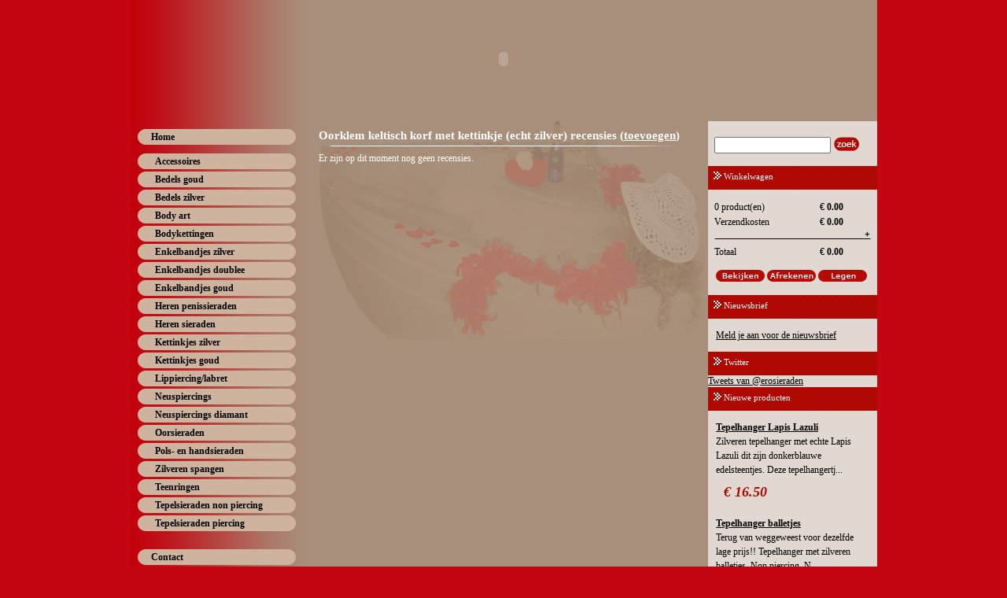

--- FILE ---
content_type: text/html; charset=UTF-8
request_url: http://erotischesieraden.nl/index.php?recensies=1683
body_size: 2703
content:
<!DOCTYPE html PUBLIC "-//W3C//DTD XHTML 1.0 Strict//EN"
	"http://www.w3.org/TR/xhtml1/DTD/xhtml1-strict.dtd">

<html xmlns="http://www.w3.org/1999/xhtml" xml:lang="en" lang="en">
<head>
	<meta http-equiv="X-UA-Compatible" content="IE=EmulateIE7">
	<meta http-equiv="content-type" content="text/html; charset=utf-8"/>

	<title>Erotische Sieraden.nl</title>
		<meta name="keywords" content="erotische sieraden, erotisch sieraad, erotisch, erotiek, sexy sieraden, sexy sieraad, bikiniketting, borstketting, borstsieraad, borst sieraad, sieraden, tepelhanger, tepelketting, tepelversiering, erotische kunst, cockring, sieraad, teenring, exclusief, enkelbandje, erotische sieraden, erotisch sieraad, erotisch, erotiek, sexy sieraden, sexy sieraad, bikiniketting, borstketting, borstsieraad, borst sieraad, sieraden, tepelhanger, tepelketting, tepelversiering, erotische kunst, cockring, sieraad, teenring, exclusief, enkelbandje" />
	<meta name="description" content="sexy zilveren en gouden erotische sieraden" /> 

	<script type="text/javascript" language="javascript" src="/javascript/lytebox.js"></script>
	<script type="text/javascript" language="javascript" src="/javascript/jquery.js"></script>
	<script type="text/javascript" language="javascript" src="/javascript/scripts.js"></script>
	<script type="text/javascript" language="javascript" src="/javascript/hints.js"></script> 
	
	<link href="/stylesheets/lytebox.css" rel="stylesheet" type="text/css" media="screen" />
	<link href="/stylesheets/artshop.css" rel="stylesheet" type="text/css" media="all" />
	
	<!-- custom css -->
	<style type="text/css">
		#content { background: url('/images/backgrounds/bg_homepage.jpg') no-repeat right; }
	</style>
	
</head>

<body>
	<div id="wrapper">
	   <div id="header">
	   		
			<object width="950" height="150">
				<param name="movie" value="/images/header.swf">
				<embed src="/images/header.swf" width="950" height="150"></embed>   
			</object>
	   </div> 
	
		<div id="navigatie">
	           	<ul>
					<li><a href="/">Home</a></li> 
					<li class='spacer'></li>
					<li class='inspringen'><a href='/webshop/accessoires-1/'>Accessoires</a></li><li class='inspringen'><a href='/webshop/bedels-goud/'>Bedels goud</a></li><li class='inspringen'><a href='/webshop/bedels-ziler/'>Bedels zilver</a></li><li class='inspringen'><a href='/webshop/body/'>Body art</a></li><li class='inspringen'><a href='/webshop/bodykettingen/'>Bodykettingen</a></li><li class='inspringen'><a href='/webshop/enkelbandjes-zilver/'>Enkelbandjes zilver</a></li><li class='inspringen'><a href='/webshop/enkelbandjes-doublee/'>Enkelbandjes doublee</a></li><li class='inspringen'><a href='/webshop/enkelbandjes-goud/'>Enkelbandjes goud</a></li><li class='inspringen'><a href='/webshop/heren-penis-sieraden/'>Heren penissieraden</a></li><li class='inspringen'><a href='/webshop/herensieraden/'>Heren sieraden</a></li><li class='inspringen'><a href='/webshop/kettinkjes-zilver/'>Kettinkjes zilver</a></li><li class='inspringen'><a href='/webshop/kettinkjes-goud-1/'>Kettinkjes goud</a></li><li class='inspringen'><a href='/webshop/lippiercing-labret/'>Lippiercing/labret</a></li><li class='inspringen'><a href='/webshop/neuspiercings/'>Neuspiercings</a></li><li class='inspringen'><a href='/webshop/neuspiercings-diamant/'>Neuspiercings diamant</a></li><li class='inspringen'><a href='/webshop/oorsieraden/'>Oorsieraden</a></li><li class='inspringen'><a href='/webshop/pols-en-handsieraden/'>Pols- en handsieraden</a></li><li class='inspringen'><a href='/webshop/zilveren-spangen/'>Zilveren spangen</a></li><li class='inspringen'><a href='/webshop/teenringen/'>Teenringen</a></li><li class='inspringen'><a href='/webshop/tepelsieraden-non-piercing/'>Tepelsieraden non piercing</a></li><li class='inspringen'><a href='/webshop/tepelsieraden-piercing/'>Tepelsieraden piercing</a></li> 
				</ul>
				
				<ul>
					<li><a href="/pagina/contact">Contact</a></li>
					<li><a href="/gastenboek/">Gastenboek</a></li>
					<li><a href="/pagina/informatie">Informatie</a></li>  
					<li><a href="/pagina/faq">FAQ</a></li>
					<li style="margin: 20px 0px 0px 0px;"><a href="/?login">Groothandel</a></li>
			   </ul>  
						
						
					<div class="ideal">
						<center><img src="/images/ideal.gif" alt="iDEAL"></center>
					</div>

				
			</div>
		
			<div id="content">  
				<h3>Oorklem keltisch korf met kettinkje (echt zilver) recensies (<a href='index.php?recensie&product_id=1683'><u>toevoegen</u></a>)</h3><p>Er zijn op dit moment nog geen recensies.</a></p>				<noscript><hr/><strong>U heeft geen javascript ingeschakeld</strong><p>Uw browser heeft javascript uitgeschakeld. Deze webwinkel maakt gebruik van javascript voor een aantal essentiele toepassingen. Om gebruik te kunnen maken van onze online webwinkel dient u javascript in te schakelen.</p></noscript>
			<div id='pagespacer'> </div>
			</div>
		
		
		   	 <div id="rechts">

					<p><form onsubmit="doSearch()"> 
						<table style="padding-left: 5px;">
							<tr> 
																<td><input type="text" name="search" value="" id="keywords" style="width: 140px;" /> </td>
								<td><a href="javascript:doSearch()"><img src="/images/img_zoeken.jpg" alt="Zoeken" border="0" /></a>  </td>
							</tr>
						</table></form>

					</p>
					<h3><img src="/images/img_pijltje.jpg" alt=">" /> Winkelwagen</h3>   

					 <p>
						<table border='0' style='padding-left: 5px;'><tr><td width='130'>0</strong> product(en)</td><td>&euro; <strong>0.00</strong></td></tr><tr><td>Verzendkosten</td><td>&euro; <strong>0.00</strong></td></tr><tr><td colspan='2'><img src='/images/img_cartline.jpg'></td></tr><tr><td>Totaal</td><td>&euro; <strong>0.00</strong></td></tr></table><p><a href='/?showcart'><img src='/images/b_bekijken.jpg' alt='Bekijken' border='0' /></a> <a href='/?finish'><img src='/images/b_afrekenen.jpg' alt='Afrekenen' border='0' /></a> <a href='/?delall' onclick='return confirm("Weet je zeker dat je de winkelwagen helemaal wilt legen?")'><img src='/images/b_legen.jpg' alt='Legen' border='0' /></a></p>					 <p>

										<h3><img src="/images/img_pijltje.jpg" alt=">" /> Nieuwsbrief</h3> 
					<p>
						<a href="/nieuwsbrief">Meld je aan voor de nieuwsbrief</a> <br/>
					</p>
							
					<h3><img src="/images/img_pijltje.jpg" alt=">" /> Twitter</h3> 
					
					<div id="twitter">
					<a class="twitter-timeline"  href="https://twitter.com/erosieraden"  data-widget-id="353103249127141376">Tweets van @erosieraden</a>
					<script>!function(d,s,id){var js,fjs=d.getElementsByTagName(s)[0],p=/^http:/.test(d.location)?'http':'https';if(!d.getElementById(id)){js=d.createElement(s);js.id=id;js.src=p+"://platform.twitter.com/widgets.js";fjs.parentNode.insertBefore(js,fjs);}}(document,"script","twitter-wjs");</script>
					</div>
					
										<h3><img src="/images/img_pijltje.jpg" alt=">" /> Nieuwe producten</h3> 

						<p><strong><a style='color: #000;' href='/webshop/tepelsieraden-non-piercing/tepelhanger-lapis-lazuli_1693'>Tepelhanger Lapis Lazuli</a></strong><br/>Zilveren tepelhanger met echte Lapis Lazuli dit zijn donkerblauwe edelsteentjes.
Deze tepelhangertj...<span class='prijs'>&euro; 16.50</span></p><p><strong><a style='color: #000;' href='/webshop/tepelsieraden-non-piercing/tepelhanger-balletjes_1692'>Tepelhanger balletjes</a></strong><br/>Terug van weggeweest voor dezelfde lage prijs!!
Tepelhanger met zilveren balletjes. Non piercing. N...<span class='prijs'>&euro; 9.95</span></p>											
				</div>

				<div style="clear: both;"></div>
				<div id="footer">Erotische Sieraden.nl is een initiatief van De Art Shop &copy; 2006 - 2007<br/><a href='/pagina/disclaimer'>Klik hier voor de Disclaimer</a> | <a href='/pagina/algemene-voorwaarden'>Klik hier voor de Algemene Voorwaarden</a></div>
			</div>
			<script src="http://www.google-analytics.com/urchin.js" type="text/javascript">
			</script>
			<script type="text/javascript">
			_uacct = "UA-1615751-1";
			urchinTracker();
			</script>

		</body>
		</html>
		
				


--- FILE ---
content_type: text/css
request_url: http://erotischesieraden.nl/stylesheets/artshop.css
body_size: 7588
content:
body {
	margin: 0px;
	padding: 0px;
	text-align: center; 
	background: #c30611 url('../images/bg_achtergrond.jpg') repeat-y center;
	font-family: verdana;
	font-size: 12px;
} 

#twitter {
}

#twitter h3 {
	background: none !important;
}

#twitter img {
	border: none;
}

.twtr-ft {
	display: none !important;
}

.form label {
	float: left;
	width: 150px;
	font-weight: bold;
}


a {
	color: #000;
}

td a {
	color: #FFF;
}

h1, h2, h3, h4, h5, h6 {
	margin: 0px;
	padding: 10px 0px 10px 20px;
}

#wrapper {
	margin: 0px auto;
	width: 950px;
	text-align: left;
} 

#header {
	margin: 0px;
	padding: 0px;
	width: 100%;
}

#navigatie {  
	margin: 0px;
	padding: 0px;
	float: left;
	width: 220px;
} 

#content { 
	background: url('../images/bg_homepage.jpg') no-repeat right;
	margin: 0px;
	padding: 10px 0px 0px 0px;
	float: left;
	width: 513px;
	_width: 500px;             
	color: #FFF; 
	/*height: 500px;*/
} 

#content p {
	line-height: 20px; 
	padding: 5px 20px 20px 20px;
	margin: 0px;
} 

#content p a {
	color: #fff;
	font-weight: bold;
}


#content .product_long p a {
	color: #000;
	font-weight: bold;
}
#content h3 {
	background: url('../images/bg_head.jpg') no-repeat bottom;
	margin: 0px 0px 0px 20px;
	padding: 0px; 
	height: 22px;   
	font-size: 15px;
} 

#content h3 a {
	text-decoration: none;
}

#rechts {  
	background: #e1d8d1;
	margin: 0px;
	padding: 5px 0px 0px 0px;
	float: right;
	width: 215px;
	_width: 225px;
	min-height: 900px;
} 

#rechts h3 {
	background: url('../images/bg_rechts.jpg');
	height: 16px;
	padding: 7px 0px 7px 7px;
	font-weight: normal;
	color: #FFF;
	font-size: 11px;
	
} 

#rechts  p {
	line-height: 18px;
	padding: 0px 10px 0px 10px;
}

#rechts p input {
	width: 175px;
}  

.prijs {
	font-weight: bold;
	font-style: italic;
	color: #b00902;
	font-size: 18px; 
	padding: 10px;
	display: block;
}

#navigatie ul {
	padding: 10px 0px 10px 10px;
	margin: 0px;
	list-style-type: none;
	list-style: none;
} 

#navigatie ul li {
	padding: 0px;
	margin: 0px;
	list-style-type: none;
	list-style: none;
}

#navigatie ul li {
	background: url('../images/img_list.gif') no-repeat;
	height: 20px;
	padding: 3px 0px 0px 17px;  
	font-weight: bold;
}  

#navigatie ul li.inspringen {  
	padding: 3px 0px 0px 22px;
} 

#navigatie ul li a {
	text-decoration: none;
	color: #000;
}

#navigatie ul li a:hover {
	text-decoration: underline;
	color: #eb2222;
} 

#navigatie ul li.spacer {
	background: none;
	height: 5px;
}

#footer {
	clear: both;
	width: 940px;
	background: #b30b04; 
	color: #FFF;
	padding: 5px;  
	font-size: 9px;
	line-height: 16px;
} 

#footer a {
	color: #FFF;
	text-decoration: none;
} 

#footer a:hover {
	color: #FFF;
	text-decoration: underline;
} 

/* ------------------------------------------------- */
.winkelwagen {
   margin-left: 20px; 
   margin-right: 20px;
} 

.winkelwagen a {
	color: #fff;
	text-decoration: none;
}  

.product {
	background: url('../images/bg_product.gif') no-repeat;                              
	width: 433px;
	height: 120px;                  
	display: block;
	margin: 20px;
	padding: 10px;  
}

.product img.thumbnail {    
	width: 70px;   
	height: 70px;
	border: 1px solid #dfd7e3; 
	margin: 0px 10px 0px 0px;    
} 

.thumbnail {    
	width: 70px;   
	height: 70px;
	border: 1px solid #dfd7e3; 
	margin: 0px 10px 0px 0px;    
} 

.product h6 {   
	margin: 0px;
	padding: 0px;
} 


.product h6 a {   
	font-size: 12px; 
	padding: 0px 0px 5px 0px;     
	color: #b00902;
} 

.product h6.price a {   
	font-size: 18px; 
	padding: 0px; 
	margin: 0px;     
	color: #b00902;
	text-decoration: none;  
	font-weight: bold;
	font-style: italic;
}

.product p {
	margin: 0px;
	padding: 0px; 
	color: #282828;
} 

.product p a {
	margin: 0px;
	padding: 0px; 
	color: #000;
}

h3 a {
	color: #fff;
} 

.productoption {          
	color: #282828;   
	float: right;
	text-align: right;
	padding: 0px;
	margin: 0px;
	line-height: 0px;        
}  

.product option {
	padding: 0px;
	margin: 0px;
} 

.product select {
	width: 125px;
	padding: 0px; 
	margin: 0px;              
}

.cmsinspringen {
	padding: 5px 0px 5px 20px; 
	display: block;
}

/* ------------------------------------ */

.product_long {
	background: url('../images/bg_product_long.gif') repeat-y;
	margin: 10px 0px 0px 20px;
	width: 433px; 
	padding: 20px 0px 0px 0px; 
}

.product_long p {     
	color: #282828;              
} 

.product_long img.thumbnail {    
	width: 120px;   
	height: 120px;
	border: 1px solid #dfd7e3; 
	margin: 0px 10px 0px 0px;    
} 

.product_long p a {
	margin: 0px;
	padding: 0px; 
	color: #000;
} 

.product_long h6.price a {   
	font-size: 18px; 
	padding: 0px 0px 0px 0px; 
	margin: 0px;     
	color: #b00902;
	text-decoration: none;  
	font-weight: bold;
	font-style: italic;
}

.product_long select {
	width: 120px;
}

.product_footer {
	/*background: url('../images/img_product_footer.gif') no-repeat;*/
	width: 433px;
	height: 23px;
	margin: 0px 0px 20px 20px;
}
.review_footer {
	/*background: url('../images/img_product_footer.gif') no-repeat;*/
	width: 433px;
	height: 23px;
	margin: 0px 0px 20px 20px;
}

#imageWrapper {
	padding: 20px;
}

#imageNav {
	color: #fff;
} 

#imageNav a {
	color: #fff;
} 

#imageHeader {      
	background: url('../images/bg_rechts.jpg');
	width: 100%;      
	color: #FFF;
	padding: 5px 0px 5px 0px;
}

#bladeren {
	width: 500px;
	height: 20px;
}

#bladeren a {
	color: #FFF;
}

#bladeren div.rechts {
	width: 150px;
	text-align: right;
	float: right;
}

#bladeren div.links {
	width: 150px;
	text-align: left;
	float: left;
}

#pagespacer {
	height: 200px;
}

#hintbox{ /*CSS for pop up hint box */
	position:absolute;
	top: 0;
	background-color: lightyellow;
	width: 150px; /*Default width of hint.*/ 
	padding: 3px;
	border:1px solid black;
	font:normal 11px Verdana;
	line-height:18px;
	z-index:100;
	border-right: 3px solid black;
	border-bottom: 3px solid black;
	visibility: hidden;
}

.hintanchor{ /*CSS for link that shows hint onmouseover*/
	font-weight: bold;
	color: navy;
	margin: 0px 0px;
	/*margin: 3px 8px;*/
}

#quotebox{ /*CSS for pop up hint box */
	position:relative;
	background-color: lightgray;
	width: 670px; /*Default width of hint.*/ 
	padding: 3px;
	border:1px solid black;
	font:normal 11px Verdana;
	line-height:18px;
	z-index:100;
	border-right: 3px solid black;
	border-bottom: 3px solid black;
	visibility: visible;
}

.winkelwagen1 {
	background: #b07868;
	border-bottom: 1px #946151 solid;
	padding: 3px;
}

.winkelwagen2 {
	background: #a88f7b;
	border-bottom: 1px #946151 solid;
	padding: 3px;
}

.city {
	display: none;
}

span.reviewtext a {
	font-size: 12px; 
	padding: 0px 0px 0px 20px; 
	margin: 0px;     
	color: #b00902;
	text-decoration: underline;  
	font-weight: bold;
	font-style: italic;
}

.frontpage_products {
	margin: 0px 0px 0px 20px;
	width: 480px;
}

.frontpage_products img {
	float: left;
	width: 110px;
	height: 110px;
	border: 1px #FFF solid;
	margin: 0px 20px 20px 20px;
}

.product_button {
	margin: 0px 0px 0px 22px;
	_margin: 0px 0px 0px 15px;
	float: left;
	width: 113px;
}

.product_button img {
	border: 0px;
}

.adviced {
	margin: 20px 0px 20px 40px;
}

.adviced a {
	color: #FFF;
}

.adviced .adviced_product {
	float: left;
	width: 120px;
	margin: 0px 25px 20px 0px;
	text-align: center;
}

.adviced .adviced_product img {
	width: 60px;
	height: 60px;
	border: 1px #FFF solid;
}

.frontpage_product {
	width: 150px;
	height: 120px;
	text-align: center;
	float: left;
	margin: 10px 0px 0px 0px;
}

.frontpage_thumbnail {    
	width: 90px;   
	height: 90px;
	border: 1px solid #dfd7e3; 
	margin: 0px;    
} 

--- FILE ---
content_type: application/javascript
request_url: http://erotischesieraden.nl/javascript/scripts.js
body_size: 4339
content:
function currency(anynum) {
	//-- Returns passed number as string in $xxx,xxx.xx format.
	anynum = eval(anynum)
	workNum = Math.abs((Math.round(anynum*100)/100));workStr=""+workNum

	if (workStr.indexOf(".")==-1){
		workStr+=".00"
	}
	
	dStr=workStr.substr(0,workStr.indexOf("."));dNum=dStr-0
	pStr=workStr.substr(workStr.indexOf("."))

	while (pStr.length<3){
		pStr+="0"
	}

	//--- Adds comma in thousands place.
	if (dNum>=1000) {
		dLen=dStr.length
		dStr=parseInt(""+(dNum/1000))+","+dStr.substring(dLen-3,dLen)
	}

	//-- Adds comma in millions place.
	if (dNum>=1000000) {
		dLen=dStr.length
		dStr=parseInt(""+(dNum/1000000))+","+dStr.substring(dLen-7,dLen)
	}
	retval = dStr + pStr
	//-- Put numbers in parentheses if negative.
	if (anynum<0) {
		retval="("+retval+")"
	}
	return retval
}

function changePrice(label, price) {                                
	
	if(document.getElementById("materialprijs"+label).value != '') {
		var materiaal = document.getElementById("materialprijs"+label).value;
	} else {
		var materiaal = 0;
	}

	if(document.getElementById("sizeprijs"+label).value != '') {
		var grootte = document.getElementById("sizeprijs"+label).value;
	} else {
		var grootte = 0;
	}
	
	if(document.getElementById("colorprijs"+label).value != '') {
		var kleur = document.getElementById("colorprijs"+label).value;
	} else {
		var kleur = 0;
	}
	
	if(document.getElementById("clipsprijs"+label).value != '') {
		var clips = document.getElementById("clipsprijs"+label).value;
	} else {
		var clips = 0;
	}	
	
	if(document.getElementById("setsprijs"+label).value != '') {
		var sets = document.getElementById("setsprijs"+label).value;
	} else {
		var sets = 0;
	}	
	                         
	var newprice = parseFloat(price)+parseFloat(materiaal)+parseFloat(grootte)+parseFloat(kleur)+parseFloat(clips)+parseFloat(sets); 
	var newprice = Math.round(newprice*100)/100
	document.getElementById(label).innerHTML = currency(newprice);
}

function makeOrderLink(product, returnpath) {
	
	if(document.getElementById('stock'+product).value == -999) {
		alert("Dit product is niet meer bestellen omdat het niet meer leverbaar is. Onze excuses voor het eventuele ongemak.");
	} else { 
		var material = document.getElementById("materiallabel"+product).value  
		var size = document.getElementById("sizelabel"+product).value 
		var kleur = document.getElementById("colorlabel"+product).value
		var clips = document.getElementById("clipslabel"+product).value
		var sets = document.getElementById("setslabel"+product).value
		alert("Het product is toegevoegd aan de winkelwagen");
                             
		document.location = '/index.php?add='+product+'&material='+material+'&size='+size+'&kleur='+kleur+'&clips='+clips+'&sets='+sets+'&return='+returnpath;
	}
}

function doSearch() {
	var keywords = document.getElementById('keywords').value
	document.location ='/index.php?search='+keywords
}  

function emptyDefaultValueUsername() {
	if(document.getElementById('logingebruikersnaam').value == 'gebruikersnaam') {
		document.getElementById('logingebruikersnaam').value = '';
	} 
	
	if(document.getElementById('loginwachtwoord').value == '') {
		document.getElementById('loginwachtwoord').value = 'wachtwoord';
	}
	
} 

function emptyDefaultValuePassword() {
	if(document.getElementById('loginwachtwoord').value == 'wachtwoord') {
		document.getElementById('loginwachtwoord').value = '';
	}
	
	if(document.getElementById('logingebruikersnaam').value == '') {
		document.getElementById('logingebruikersnaam').value = 'gebruikersnaam';
	}
	
}

function showImage(locatie, breedte, hoogte) { 
	breedte = parseFloat(breedte)+20;
	hoogte = parseFloat(hoogte)+20;
	venster = window.open(locatie, 'vergroting', 'width='+breedte+', height='+hoogte+', resizable=no, menubar=no, scrollbars=no, status=no, toolbar=no');
}

function showPage(locatie, breedte, hoogte) { 
	breedte = parseFloat(breedte)+20;
	hoogte = parseFloat(hoogte)+20;
	venster = window.open(locatie, 'vergroting', 'width='+breedte+', height='+hoogte+', resizable=yes, menubar=no, scrollbars=yes, status=no, toolbar=no');
}

function toggleAfleveren() {
	if(document.getElementById("aflever").style.display == "block") {
	
		document.getElementById("aflever").style.display = "none";
	
	} else {
		
		document.getElementById("aflever").style.display = "block";
		
	}
}

--- FILE ---
content_type: application/javascript
request_url: http://erotischesieraden.nl/javascript/hints.js
body_size: 3023
content:


/***********************************************
* Show Hint script- � Dynamic Drive (www.dynamicdrive.com)
* This notice MUST stay intact for legal use
* Visit http://www.dynamicdrive.com/ for this script and 100s more.
***********************************************/
		
var horizontal_offset="0px" //horizontal offset of hint box from anchor link

/////No further editting needed

var vertical_offset="0" //horizontal offset of hint box from anchor link. No need to change.
var ie=document.all
var ns6=document.getElementById&&!document.all

function getposOffset(what, offsettype){
var totaloffset=(offsettype=="left")? what.offsetLeft : what.offsetTop;
var parentEl=what.offsetParent;
while (parentEl!=null){
totaloffset=(offsettype=="left")? totaloffset+parentEl.offsetLeft : totaloffset+parentEl.offsetTop;
parentEl=parentEl.offsetParent;
}
return totaloffset;
}

function iecompattest(){
return (document.compatMode && document.compatMode!="BackCompat")? document.documentElement : document.body
}

function clearbrowseredge(obj, whichedge){
var edgeoffset=(whichedge=="rightedge")? parseInt(horizontal_offset)*-1 : parseInt(vertical_offset)*-1
if (whichedge=="rightedge"){
var windowedge=ie && !window.opera? iecompattest().scrollLeft+iecompattest().clientWidth-30 : window.pageXOffset+window.innerWidth-40
dropmenuobj.contentmeasure=dropmenuobj.offsetWidth
if (windowedge-dropmenuobj.x < dropmenuobj.contentmeasure)
edgeoffset=dropmenuobj.contentmeasure+obj.offsetWidth+parseInt(horizontal_offset)
}
else{
var windowedge=ie && !window.opera? iecompattest().scrollTop+iecompattest().clientHeight-15 : window.pageYOffset+window.innerHeight-18
dropmenuobj.contentmeasure=dropmenuobj.offsetHeight
if (windowedge-dropmenuobj.y < dropmenuobj.contentmeasure)
edgeoffset=dropmenuobj.contentmeasure-obj.offsetHeight
}
return edgeoffset
}

function showhint(menucontents, obj, e, tipwidth){
if ((ie||ns6) && document.getElementById("hintbox")){
dropmenuobj=document.getElementById("hintbox")
dropmenuobj.innerHTML=menucontents
dropmenuobj.style.left=dropmenuobj.style.top=-500
if (tipwidth!=""){
dropmenuobj.widthobj=dropmenuobj.style
dropmenuobj.widthobj.width=tipwidth
}
dropmenuobj.x=getposOffset(obj, "left")
dropmenuobj.y=getposOffset(obj, "top")
dropmenuobj.style.left=dropmenuobj.x-clearbrowseredge(obj, "rightedge")+obj.offsetWidth+"px"
dropmenuobj.style.top=dropmenuobj.y-clearbrowseredge(obj, "bottomedge")+"px"
dropmenuobj.style.visibility="visible"
obj.onmouseout=hidetip
}
}

function hidetip(e){
dropmenuobj.style.visibility="hidden"
dropmenuobj.style.left="-500px"
}

function createhintbox(){
var divblock=document.createElement("div")
divblock.setAttribute("id", "hintbox")
document.body.appendChild(divblock)
}

if (window.addEventListener)
window.addEventListener("load", createhintbox, false)
else if (window.attachEvent)
window.attachEvent("onload", createhintbox)
else if (document.getElementById)
window.onload=createhintbox

function hint_voorraad(x,y, tekst)
{
	showhint(tekst, x, y, 'auto');
}
